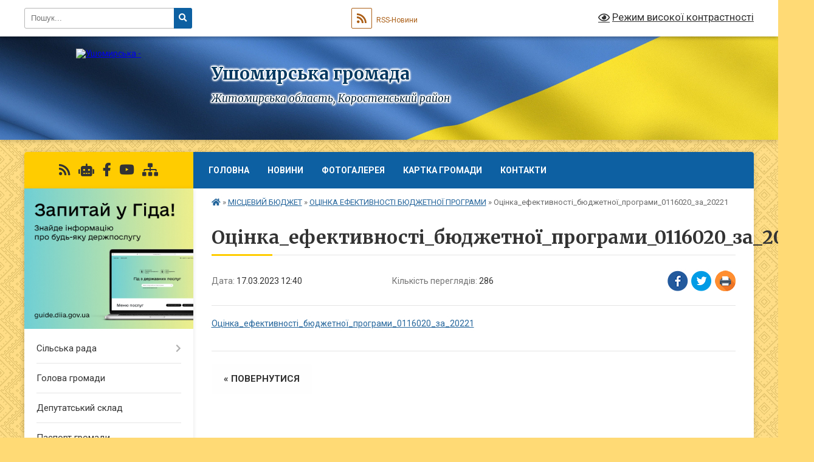

--- FILE ---
content_type: text/html; charset=UTF-8
request_url: https://ushomyrska-gromada.gov.ua/news/1679049733/
body_size: 13048
content:
<!DOCTYPE html>
<html lang="uk">
<head>
	<!--[if IE]><meta http-equiv="X-UA-Compatible" content="IE=edge"><![endif]-->
	<meta charset="utf-8">
	<meta name="viewport" content="width=device-width, initial-scale=1">
	<!--[if IE]><script>
		document.createElement('header');
		document.createElement('nav');
		document.createElement('main');
		document.createElement('section');
		document.createElement('article');
		document.createElement('aside');
		document.createElement('footer');
		document.createElement('figure');
		document.createElement('figcaption');
	</script><![endif]-->
	<title>Оцінка_ефективності_бюджетної_програми_0116020_за_20221 | Ушомирська громада</title>
	<meta name="description" content="Оцінка_ефективності_бюджетної_програми_0116020_за_20221">
	<meta name="keywords" content="Оцінка_ефективності_бюджетної_програми_0116020_за_20221, |, Ушомирська, громада">

	
		<meta property="og:image" content="https://rada.info/upload/users_files/04348131/gerb/ZAEIzA1_1.png">
	<meta property="og:image:width" content="107">
	<meta property="og:image:height" content="140">
			<meta property="og:title" content="Оцінка_ефективності_бюджетної_програми_0116020_за_20221">
			<meta property="og:description" content="Оцінка_ефективності_бюджетної_програми_0116020_за_20221">
			<meta property="og:type" content="article">
	<meta property="og:url" content="https://ushomyrska-gromada.gov.ua/news/1679049733/">
		
		<link rel="apple-touch-icon" sizes="57x57" href="https://gromada.org.ua/apple-icon-57x57.png">
	<link rel="apple-touch-icon" sizes="60x60" href="https://gromada.org.ua/apple-icon-60x60.png">
	<link rel="apple-touch-icon" sizes="72x72" href="https://gromada.org.ua/apple-icon-72x72.png">
	<link rel="apple-touch-icon" sizes="76x76" href="https://gromada.org.ua/apple-icon-76x76.png">
	<link rel="apple-touch-icon" sizes="114x114" href="https://gromada.org.ua/apple-icon-114x114.png">
	<link rel="apple-touch-icon" sizes="120x120" href="https://gromada.org.ua/apple-icon-120x120.png">
	<link rel="apple-touch-icon" sizes="144x144" href="https://gromada.org.ua/apple-icon-144x144.png">
	<link rel="apple-touch-icon" sizes="152x152" href="https://gromada.org.ua/apple-icon-152x152.png">
	<link rel="apple-touch-icon" sizes="180x180" href="https://gromada.org.ua/apple-icon-180x180.png">
	<link rel="icon" type="image/png" sizes="192x192"  href="https://gromada.org.ua/android-icon-192x192.png">
	<link rel="icon" type="image/png" sizes="32x32" href="https://gromada.org.ua/favicon-32x32.png">
	<link rel="icon" type="image/png" sizes="96x96" href="https://gromada.org.ua/favicon-96x96.png">
	<link rel="icon" type="image/png" sizes="16x16" href="https://gromada.org.ua/favicon-16x16.png">
	<link rel="manifest" href="https://gromada.org.ua/manifest.json">
	<meta name="msapplication-TileColor" content="#ffffff">
	<meta name="msapplication-TileImage" content="https://gromada.org.ua/ms-icon-144x144.png">
	<meta name="theme-color" content="#ffffff">
	
	
		<meta name="robots" content="">
	
	<link rel="preconnect" href="https://fonts.googleapis.com">
	<link rel="preconnect" href="https://fonts.gstatic.com" crossorigin>
	<link href="https://fonts.googleapis.com/css?family=Merriweather:400i,700|Roboto:400,400i,700,700i&amp;subset=cyrillic-ext" rel="stylesheet">

    <link rel="preload" href="https://cdnjs.cloudflare.com/ajax/libs/font-awesome/5.9.0/css/all.min.css" as="style">
	<link rel="stylesheet" href="https://cdnjs.cloudflare.com/ajax/libs/font-awesome/5.9.0/css/all.min.css" integrity="sha512-q3eWabyZPc1XTCmF+8/LuE1ozpg5xxn7iO89yfSOd5/oKvyqLngoNGsx8jq92Y8eXJ/IRxQbEC+FGSYxtk2oiw==" crossorigin="anonymous" referrerpolicy="no-referrer" />
	
	
    <link rel="preload" href="//gromada.org.ua/themes/ukraine/css/styles_vip.css?v=3.38" as="style">
	<link rel="stylesheet" href="//gromada.org.ua/themes/ukraine/css/styles_vip.css?v=3.38">
	
	<link rel="stylesheet" href="//gromada.org.ua/themes/ukraine/css/5883/theme_vip.css?v=1768828020">
	
		<!--[if lt IE 9]>
	<script src="https://oss.maxcdn.com/html5shiv/3.7.2/html5shiv.min.js"></script>
	<script src="https://oss.maxcdn.com/respond/1.4.2/respond.min.js"></script>
	<![endif]-->
	<!--[if gte IE 9]>
	<style type="text/css">
		.gradient { filter: none; }
	</style>
	<![endif]-->

</head>
<body class="">

	<a href="#top_menu" class="skip-link link" aria-label="Перейти до головного меню (Alt+1)" accesskey="1">Перейти до головного меню (Alt+1)</a>
	<a href="#left_menu" class="skip-link link" aria-label="Перейти до бічного меню (Alt+2)" accesskey="2">Перейти до бічного меню (Alt+2)</a>
    <a href="#main_content" class="skip-link link" aria-label="Перейти до головного вмісту (Alt+3)" accesskey="3">Перейти до текстового вмісту (Alt+3)</a>

	

		<div id="all_screen">

						<section class="search_menu">
				<div class="wrap">
					<div class="row">
						<div class="grid-25 fl">
							<form action="https://ushomyrska-gromada.gov.ua/search/" class="search">
								<input type="text" name="q" value="" placeholder="Пошук..." aria-label="Введіть пошукову фразу" required>
								<button type="submit" name="search" value="y" aria-label="Натисніть, щоб здійснити пошук"><i class="fa fa-search"></i></button>
							</form>
							<a id="alt_version_eye" href="#" title="Режим високої контрастності" onclick="return set_special('a7d643fbdbda73a83dec69ca1db7a57fc36c53e7');"><i class="far fa-eye"></i></a>
						</div>
						<div class="grid-75">
							<div class="row">
								<div class="grid-25" style="padding-top: 13px;">
									<div id="google_translate_element"></div>
								</div>
								<div class="grid-25" style="padding-top: 13px;">
									<a href="https://gromada.org.ua/rss/5883/" class="rss" title="RSS-стрічка"><span><i class="fa fa-rss"></i></span> RSS-Новини</a>
								</div>
								<div class="grid-50 alt_version_block">

									<div class="alt_version">
										<a href="#" class="set_special_version" onclick="return set_special('a7d643fbdbda73a83dec69ca1db7a57fc36c53e7');"><i class="far fa-eye"></i> Режим високої контрастності</a>
									</div>

								</div>
								<div class="clearfix"></div>
							</div>
						</div>
						<div class="clearfix"></div>
					</div>
				</div>
			</section>
			
			<header>
				<div class="wrap">
					<div class="row">

						<div class="grid-25 logo fl">
							<a href="https://ushomyrska-gromada.gov.ua/" id="logo">
								<img src="https://rada.info/upload/users_files/04348131/gerb/ZAEIzA1_1.png" alt="Ушомирська - ">
							</a>
						</div>
						<div class="grid-75 title fr">
							<div class="slogan_1">Ушомирська громада</div>
							<div class="slogan_2">Житомирська область, Коростенський район</div>
						</div>
						<div class="clearfix"></div>

					</div>
					
										
				</div>
			</header>

			<div class="wrap">
				<section class="middle_block">

					<div class="row">
						<div class="grid-75 fr">
							<nav class="main_menu" id="top_menu">
								<ul>
																		<li class="">
										<a href="https://ushomyrska-gromada.gov.ua/main/">Головна</a>
																													</li>
																		<li class="">
										<a href="https://ushomyrska-gromada.gov.ua/news/">Новини</a>
																													</li>
																		<li class="">
										<a href="https://ushomyrska-gromada.gov.ua/photo/">Фотогалерея</a>
																													</li>
																		<li class="">
										<a href="https://ushomyrska-gromada.gov.ua/structure/">Картка громади</a>
																													</li>
																		<li class="">
										<a href="https://ushomyrska-gromada.gov.ua/feedback/">Контакти</a>
																													</li>
																										</ul>

								<button class="menu-button" id="open-button" tabindex="-1"><i class="fas fa-bars"></i> Меню сайту</button>

							</nav>
							
							<div class="clearfix"></div>

														<section class="bread_crumbs">
								<div xmlns:v="http://rdf.data-vocabulary.org/#"><a href="https://ushomyrska-gromada.gov.ua/" title="Головна сторінка"><i class="fas fa-home"></i></a> &raquo; <a href="https://ushomyrska-gromada.gov.ua/bjudzhet-12-01-24-15-07-2021/">МІСЦЕВИЙ БЮДЖЕТ</a> &raquo; <a href="https://ushomyrska-gromada.gov.ua/ocinka-efektivnosti-bjudzhetnoi-programi-12-36-17-17-03-2023/" aria-current="page">ОЦІНКА ЕФЕКТИВНОСТІ БЮДЖЕТНОЇ ПРОГРАМИ</a>  &raquo; <span>Оцінка_ефективності_бюджетної_програми_0116020_за_20221</span></div>
							</section>
							
							<main id="main_content">

																											<h1>Оцінка_ефективності_бюджетної_програми_0116020_за_20221</h1>


<div class="row">
	<div class="grid-30 one_news_date">
		Дата: <span>17.03.2023 12:40</span>
	</div>
	<div class="grid-30 one_news_count">
		Кількість переглядів: <span>286</span>
	</div>
		<div class="grid-30 one_news_socials">
		<button class="social_share" data-type="fb" aria-label="Поширити у Фейсбук"><img src="//gromada.org.ua/themes/ukraine/img/share/fb.png" alt="Іконка Facebook"></button>
		<button class="social_share" data-type="tw" aria-label="Поширити в Tweitter"><img src="//gromada.org.ua/themes/ukraine/img/share/tw.png" alt="Іконка Twitter"></button>
		<button class="print_btn" onclick="window.print();" aria-label="Надрукувати статтю"><img src="//gromada.org.ua/themes/ukraine/img/share/print.png" alt="Значок принтера"></button>
	</div>
		<div class="clearfix"></div>
</div>

<hr>

<p><a href="https://rada.info/upload/users_files/04348131/4b6aef1da7e81e6d542738a77c64d902.xls">Оцінка_ефективності_бюджетної_програми_0116020_за_20221</a></p>
<div class="clearfix"></div>

<hr>



<p><a href="https://ushomyrska-gromada.gov.ua/ocinka-efektivnosti-bjudzhetnoi-programi-12-36-17-17-03-2023/" class="btn btn-grey">&laquo; повернутися</a></p>																	
							</main>
						</div>
						<div class="grid-25 fl">

							<div class="project_name">
								<a href="https://gromada.org.ua/rss/5883/" rel="nofollow" target="_blank" title="RSS-стрічка новин сайту"><i class="fas fa-rss"></i></a>
																<a href="https://ushomyrska-gromada.gov.ua/feedback/#chat_bot" title="Наша громада в смартфоні"><i class="fas fa-robot"></i></a>
																																<a href="https://www.facebook.com/share/1D3rWVg69G/?mibextid=wwXIfr" rel="nofollow" target="_blank" title="Приєднуйтесь до нас у Facebook"><i class="fab fa-facebook-f"></i></a>								<a href="https://www.youtube.com/@%D0%A3%D1%88%D0%BE%D0%BC%D0%B8%D1%80%D1%81%D1%8C%D0%BA%D0%B0%D0%A1%D1%96%D0%BB%D1%8C%D1%81%D1%8C%D0%BA%D0%B0%D1%80%D0%B0%D0%B4%D0%B0" rel="nofollow" target="_blank" title="Наш Youtube-канал"><i class="fab fa-youtube"></i></a>																<a href="https://ushomyrska-gromada.gov.ua/sitemap/" title="Мапа сайту"><i class="fas fa-sitemap"></i></a>
							</div>
														<aside class="left_sidebar">
							
																<div class="diia_guide">
									<a href="https://guide.diia.gov.ua/" rel="nofollow" target="_blank" title="Посилання на Гіда з державних послуг"><img src="https://gromada.org.ua/upload/diia_guide.jpg" alt="Гід державних послуг"></a>
								</div>
								
																<nav class="sidebar_menu" id="left_menu">
									<ul>
																				<li class=" has-sub">
											<a href="https://ushomyrska-gromada.gov.ua/silska-rada-14-43-51-07-07-2025/">Сільська рада</a>
																						<button onclick="return show_next_level(this);" aria-label="Показати підменю"></button>
																																	<i class="fa fa-chevron-right"></i>
											<ul>
																								<li class="">
													<a href="https://ushomyrska-gromada.gov.ua/misiya-funkcii-povnovazhennya-osnovni-zavdannya-napryami-diyalnosti-14-52-34-07-07-2025/">Місія, функції, повноваження, основні завдання, напрями діяльності</a>
																																						</li>
																																			</ul>
																					</li>
																				<li class="">
											<a href="https://ushomyrska-gromada.gov.ua/golova-gromadi-13-57-19-23-11-2017/">Голова громади</a>
																																</li>
																				<li class="">
											<a href="https://ushomyrska-gromada.gov.ua/deputatskij-sklad-14-05-46-23-11-2017/">Депутатський склад</a>
																																</li>
																				<li class="">
											<a href="https://ushomyrska-gromada.gov.ua/pasport-gromadi-12-01-02-23-11-2017/">Паспорт громади</a>
																																</li>
																				<li class="">
											<a href="https://ushomyrska-gromada.gov.ua/statut-gromadi-1553593490/">СТАТУТ ГРОМАДИ</a>
																																</li>
																				<li class=" has-sub">
											<a href="https://ushomyrska-gromada.gov.ua/reglament-roboti-radi-11-55-18-12-12-2017/">Регламент роботи ради</a>
																						<button onclick="return show_next_level(this);" aria-label="Показати підменю"></button>
																																	<i class="fa fa-chevron-right"></i>
											<ul>
																								<li class="">
													<a href="https://ushomyrska-gromada.gov.ua/r-e-g-l-a-m-e-n-t-ushomirskoi-silskoi-radi-viii-sklikannya-19-07-28-18-12-2020/">Р Е Г Л А М Е Н Т   Ушомирської сільської  ради VІII скликання</a>
																																						</li>
																																			</ul>
																					</li>
																				<li class="">
											<a href="https://ushomyrska-gromada.gov.ua/struktura-ushomirskoi-otg-16-18-41-21-12-2017/">Структура Ушомирської ТГ</a>
																																</li>
																				<li class="">
											<a href="https://ushomyrska-gromada.gov.ua/docs/">Офіційні документи</a>
																																</li>
																				<li class=" has-sub">
											<a href="https://ushomyrska-gromada.gov.ua/mistobudivna-dokumentaciya-1547815422/">Містобудівна документація</a>
																						<button onclick="return show_next_level(this);" aria-label="Показати підменю"></button>
																																	<i class="fa fa-chevron-right"></i>
											<ul>
																								<li class="">
													<a href="https://ushomyrska-gromada.gov.ua/1-10-49-25-07-04-2020/">Генеральні плани населених пунктів</a>
																																						</li>
																								<li class="">
													<a href="https://ushomyrska-gromada.gov.ua/reestr-budivelnih-pasportiv-11-28-18-08-04-2020/">Реєстр будівельних паспортів</a>
																																						</li>
																								<li class="">
													<a href="https://ushomyrska-gromada.gov.ua/reestr-mistobudivnih-umov-ta-obmezhen-11-28-47-08-04-2020/">Реєстр містобудівних умов та обмежень</a>
																																						</li>
																								<li class="">
													<a href="https://ushomyrska-gromada.gov.ua/do-vidoma-gromadskosti-11-29-15-08-04-2020/">До відома громадськості</a>
																																						</li>
																								<li class="">
													<a href="https://ushomyrska-gromada.gov.ua/pasport-privyazki-11-51-37-23-03-2021/">ПАСПОРТ ПРИВ'ЯЗКИ</a>
																																						</li>
																																			</ul>
																					</li>
																				<li class="">
											<a href="https://ushomyrska-gromada.gov.ua/derzhavni-zakupivli-10-50-49-21-01-2021/">ДЕРЖАВНІ ЗАКУПІВЛІ</a>
																																</li>
																				<li class=" has-sub">
											<a href="https://ushomyrska-gromada.gov.ua/centr-nadannya-administrativnih-poslug-12-45-43-02-04-2021/">ЦЕНТР НАДАННЯ АДМІНІСТРАТИВНИХ ПОСЛУГ</a>
																						<button onclick="return show_next_level(this);" aria-label="Показати підменю"></button>
																																	<i class="fa fa-chevron-right"></i>
											<ul>
																								<li class="">
													<a href="https://ushomyrska-gromada.gov.ua/dokumentaciya-diyalnosti-cnap-12-21-35-20-04-2021/">Документація діяльності ЦНАП</a>
																																						</li>
																								<li class="">
													<a href="https://ushomyrska-gromada.gov.ua/elektronni-servisi-10-09-49-14-05-2021/">ЕЛЕКТРОННІ СЕРВІСИ</a>
																																						</li>
																								<li class="">
													<a href="https://ushomyrska-gromada.gov.ua/informaciya-pro-viddalenni-robochi-miscya-cnap-10-11-59-13-04-2021/">Інформація про Віддаленні робочі місця ЦНАП</a>
																																						</li>
																								<li class="">
													<a href="https://ushomyrska-gromada.gov.ua/poslugi-scho-nadajutsya-cherez-cnap-19-17-06-26-04-2021/">АДМІНІСТРАТИВНІ ПОСЛУГИ, що надаються через ЦНАП</a>
																																						</li>
																								<li class="">
													<a href="https://ushomyrska-gromada.gov.ua/novini-u-sferi-nadannya-poslug-14-49-28-22-07-2021/">НОВИНИ у сфері надання послуг</a>
																																						</li>
																								<li class="">
													<a href="https://ushomyrska-gromada.gov.ua/informaciya-pro-cnap-20-22-45-05-04-2021/">Інформація про ЦНАП</a>
																																						</li>
																								<li class="">
													<a href="https://ushomyrska-gromada.gov.ua/rekviziti-dlya-oplati-administrativnih-poslug-11-58-17-29-04-2021/">Реквізити для оплати адміністративних послуг</a>
																																						</li>
																																			</ul>
																					</li>
																				<li class=" has-sub">
											<a href="https://ushomyrska-gromada.gov.ua/civilnij-zahist-naselennya-15-24-55-26-02-2021/">Цивільний захист населення</a>
																						<button onclick="return show_next_level(this);" aria-label="Показати підменю"></button>
																																	<i class="fa fa-chevron-right"></i>
											<ul>
																								<li class="">
													<a href="https://ushomyrska-gromada.gov.ua/informacijnodovidkovij-kutochok-schodo-dij-naselennya-v-nadzvichajnih-situaciyah-14-48-47-01-03-2021/">Інформаційно-довідковий куточок щодо дій населення в надзвичайних ситуаціях</a>
																																						</li>
																								<li class="">
													<a href="https://ushomyrska-gromada.gov.ua/konsultacijni-punkti-gromadi-10-37-34-01-04-2025/">КОНСУЛЬТАЦІЙНІ ПУНКТИ ГРОМАДИ</a>
																																						</li>
																								<li class="">
													<a href="https://ushomyrska-gromada.gov.ua/punkti-nezlamnosti-16-30-58-16-10-2025/">Пункти Незламності</a>
																																						</li>
																																			</ul>
																					</li>
																				<li class="">
											<a href="https://ushomyrska-gromada.gov.ua/miscevi-vibori-25-zhovtnya-2020-roku-14-42-24-12-11-2020/">МІСЦЕВІ ВИБОРИ 25 ЖОВТНЯ 2020 РОКУ</a>
																																</li>
																				<li class=" has-sub">
											<a href="https://ushomyrska-gromada.gov.ua/zahisnik-ukraini-11-31-52-19-11-2020/">Захисник України</a>
																						<button onclick="return show_next_level(this);" aria-label="Показати підменю"></button>
																																	<i class="fa fa-chevron-right"></i>
											<ul>
																								<li class="">
													<a href="https://ushomyrska-gromada.gov.ua/vijskova-sluzhba-za-kontraktom-11-34-01-19-11-2020/">Військова служба за контрактом</a>
																																						</li>
																								<li class="">
													<a href="https://ushomyrska-gromada.gov.ua/strokova-vijskova-sluzhba-11-34-39-19-11-2020/">Строкова військова служба</a>
																																						</li>
																																			</ul>
																					</li>
																				<li class=" has-sub">
											<a href="https://ushomyrska-gromada.gov.ua/viddil-osviti-molodi-i-sportu-10-30-17-04-05-2020/">Відділ освіти, молоді і спорту</a>
																						<button onclick="return show_next_level(this);" aria-label="Показати підменю"></button>
																																	<i class="fa fa-chevron-right"></i>
											<ul>
																								<li class="">
													<a href="https://ushomyrska-gromada.gov.ua/nakazi-08-48-34-11-08-2020/">Накази</a>
																																						</li>
																								<li class=" has-sub">
													<a href="https://ushomyrska-gromada.gov.ua/sport-08-42-10-05-08-2020/">Спорт</a>
																										<button onclick="return show_next_level(this);" aria-label="Показати підменю"></button>
																																							<i class="fa fa-chevron-right"></i>
													<ul>
																												<li><a href="https://ushomyrska-gromada.gov.ua/sportivni-igri-08-42-46-05-08-2020/">Спортивні ігри</a></li>
																												<li><a href="https://ushomyrska-gromada.gov.ua/sport-gromadi-08-43-13-05-08-2020/">Спорт громади</a></li>
																																									</ul>
																									</li>
																								<li class="">
													<a href="https://ushomyrska-gromada.gov.ua/vistavki-ta-konkursi-09-44-34-05-08-2020/">Виставки та конкурси</a>
																																						</li>
																								<li class="">
													<a href="https://ushomyrska-gromada.gov.ua/pidruchniki-09-44-59-05-08-2020/">Підручники</a>
																																						</li>
																																			</ul>
																					</li>
																				<li class=" has-sub">
											<a href="https://ushomyrska-gromada.gov.ua/finansovij-viddil-09-31-17-26-08-2021/">Фінансовий відділ</a>
																						<button onclick="return show_next_level(this);" aria-label="Показати підменю"></button>
																																	<i class="fa fa-chevron-right"></i>
											<ul>
																								<li class="">
													<a href="https://ushomyrska-gromada.gov.ua/nakazi-finansovogo-viddilu-16-20-15-19-10-2021/">НАКАЗИ ФІНАНСОВОГО ВІДДІЛУ</a>
																																						</li>
																								<li class="">
													<a href="https://ushomyrska-gromada.gov.ua/pasporti-finansovij-viddil-15-19-02-19-01-2022/">ПАСПОРТИ ФІНАНСОВИЙ ВІДДІЛ</a>
																																						</li>
																								<li class="">
													<a href="https://ushomyrska-gromada.gov.ua/analiz-efektivnosti-vikonannya-bjudzhetnoi-programi-14-38-10-01-03-2023/">АНАЛІЗ ЕФЕКТИВНОСТІ ВИКОНАННЯ БЮДЖЕТНОЇ ПРОГРАМИ</a>
																																						</li>
																								<li class="">
													<a href="https://ushomyrska-gromada.gov.ua/analiz-vikonannya-dohodnoi-chastini-15-57-23-26-04-2024/">АНАЛІЗ ВИКОНАННЯ ДОХОДНОЇ ЧАСТИНИ</a>
																																						</li>
																								<li class="">
													<a href="https://ushomyrska-gromada.gov.ua/bjudzhetnij-zapit-14-35-13-09-11-2022/">БЮДЖЕТНИЙ ЗАПИТ</a>
																																						</li>
																								<li class="">
													<a href="https://ushomyrska-gromada.gov.ua/plan-roboti-10-11-38-12-01-2023/">ПЛАН РОБОТИ</a>
																																						</li>
																								<li class="">
													<a href="https://ushomyrska-gromada.gov.ua/zvit-pro-vikonannya-pasporta-bjudzhetnoi-programi-miscevogo-bjudzhetu-11-56-30-04-02-2022/">Звіт про виконання паспорта бюджетної програми місцевого бюджету</a>
																																						</li>
																								<li class="">
													<a href="https://ushomyrska-gromada.gov.ua/bjudzhetni-propozicii-14-54-54-04-11-2025/">бюджетні пропозиції</a>
																																						</li>
																								<li class="">
													<a href="https://ushomyrska-gromada.gov.ua/rishennya-12-51-22-19-01-2026/">РІШЕННЯ</a>
																																						</li>
																																			</ul>
																					</li>
																				<li class=" has-sub">
											<a href="https://ushomyrska-gromada.gov.ua/vikonkom-09-18-14-08-09-2021/">Виконком</a>
																						<button onclick="return show_next_level(this);" aria-label="Показати підменю"></button>
																																	<i class="fa fa-chevron-right"></i>
											<ul>
																								<li class="">
													<a href="https://ushomyrska-gromada.gov.ua/sklad-vikonavchogo-komitetu-15-02-35-11-06-2023/">Склад виконавчого комітету</a>
																																						</li>
																																			</ul>
																					</li>
																				<li class="active has-sub">
											<a href="https://ushomyrska-gromada.gov.ua/bjudzhet-12-01-24-15-07-2021/">МІСЦЕВИЙ БЮДЖЕТ</a>
																						<button onclick="return show_next_level(this);" aria-label="Показати підменю"></button>
																																	<i class="fa fa-chevron-right"></i>
											<ul>
																								<li class="">
													<a href="https://ushomyrska-gromada.gov.ua/nakazi-12-03-05-15-07-2021/">Розпорядження</a>
																																						</li>
																								<li class="">
													<a href="https://ushomyrska-gromada.gov.ua/bjudzhetni-zapiti-16-16-45-02-12-2021/">Бюджетні запити</a>
																																						</li>
																								<li class="">
													<a href="https://ushomyrska-gromada.gov.ua/pasporti-bjudzhetnoi-programi-miscevogo-bjudzhetu-15-27-10-19-01-2022/">паспорти бюджетної програми місцевого бюджету</a>
																																						</li>
																								<li class=" has-sub">
													<a href="https://ushomyrska-gromada.gov.ua/zakupivli-11-47-54-14-02-2025/">ЗАКУПІВЛІ</a>
																										<button onclick="return show_next_level(this);" aria-label="Показати підменю"></button>
																																							<i class="fa fa-chevron-right"></i>
													<ul>
																												<li><a href="https://ushomyrska-gromada.gov.ua/zakupivli-2025-rik-11-48-37-14-02-2025/">Закупівлі 2025 рік</a></li>
																												<li><a href="https://ushomyrska-gromada.gov.ua/zakupivli-2026-rik-09-34-37-18-01-2026/">Закупівлі 2026 рік</a></li>
																																									</ul>
																									</li>
																								<li class="">
													<a href="https://ushomyrska-gromada.gov.ua/zvit-pro-vikonannya-pasporta-bjudzhetnoi-programi-miscevogo-bjudzhetu-16-27-08-27-02-2023/">Звіт про виконання паспорта бюджетної програми місцевого бюджету</a>
																																						</li>
																								<li class="">
													<a href="https://ushomyrska-gromada.gov.ua/analiz-efektivnosti-vikonannya-bjudzhetnoi-programi-12-03-18-17-03-2023/">АНАЛІЗ ЕФЕКТИВНОСТІ ВИКОНАННЯ БЮДЖЕТНОЇ ПРОГРАМИ</a>
																																						</li>
																								<li class="active">
													<a href="https://ushomyrska-gromada.gov.ua/ocinka-efektivnosti-bjudzhetnoi-programi-12-36-17-17-03-2023/">ОЦІНКА ЕФЕКТИВНОСТІ БЮДЖЕТНОЇ ПРОГРАМИ</a>
																																						</li>
																								<li class="">
													<a href="https://ushomyrska-gromada.gov.ua/publichni-investicii-12-21-09-26-06-2025/">Публічні інвестиції</a>
																																						</li>
																								<li class="">
													<a href="https://ushomyrska-gromada.gov.ua/bjudzhetni-propozicii-15-46-29-04-11-2025/">бюджетні пропозиції</a>
																																						</li>
																								<li class="">
													<a href="https://ushomyrska-gromada.gov.ua/rishennya-12-51-35-19-01-2026/">РІШЕННЯ</a>
																																						</li>
																																			</ul>
																					</li>
																				<li class="">
											<a href="https://ushomyrska-gromada.gov.ua/regulyatorna-politika-12-59-13-21-10-2021/">Регуляторна політика</a>
																																</li>
																				<li class=" has-sub">
											<a href="https://ushomyrska-gromada.gov.ua/sluzhba-u-spravah-ditej-ushomirskoi-silskoi-radi-11-56-49-11-01-2022/">СЛУЖБА У СПРАВАХ ДІТЕЙ УШОМИРСЬКОЇ СІЛЬСЬКОЇ РАДИ</a>
																						<button onclick="return show_next_level(this);" aria-label="Показати підменю"></button>
																																	<i class="fa fa-chevron-right"></i>
											<ul>
																								<li class="">
													<a href="https://ushomyrska-gromada.gov.ua/polozhennya-pro-sluzhbu-u-spravah-ditej-ushomirskoi-silskoi-radi-11-59-54-11-01-2022/">Положення про службу у справах дітей Ушомирської сільської ради</a>
																																						</li>
																								<li class=" has-sub">
													<a href="https://ushomyrska-gromada.gov.ua/nakazi-14-39-45-20-01-2022/">НАКАЗИ</a>
																										<button onclick="return show_next_level(this);" aria-label="Показати підменю"></button>
																																							<i class="fa fa-chevron-right"></i>
													<ul>
																												<li><a href="https://ushomyrska-gromada.gov.ua/nakazi-2026-rik-09-53-05-18-01-2026/">накази  2026 рік</a></li>
																																									</ul>
																									</li>
																								<li class="">
													<a href="https://ushomyrska-gromada.gov.ua/finansova-diyalnist-12-42-26-18-01-2022/">Фінансова діяльність</a>
																																						</li>
																								<li class="">
													<a href="https://ushomyrska-gromada.gov.ua/novini-14-15-33-18-01-2022/">НОВИНИ</a>
																																						</li>
																								<li class="">
													<a href="https://ushomyrska-gromada.gov.ua/kontakti-09-55-56-18-01-2026/">контакти</a>
																																						</li>
																																			</ul>
																					</li>
																				<li class=" has-sub">
											<a href="https://ushomyrska-gromada.gov.ua/policejski-oficeri-gromadi-11-51-14-13-09-2023/">ПОЛІЦЕЙСЬКІ ОФІЦЕРИ ГРОМАДИ</a>
																						<button onclick="return show_next_level(this);" aria-label="Показати підменю"></button>
																																	<i class="fa fa-chevron-right"></i>
											<ul>
																								<li class="">
													<a href="https://ushomyrska-gromada.gov.ua/novini-15-30-17-18-09-2023/">НОВИНИ</a>
																																						</li>
																																			</ul>
																					</li>
																				<li class=" has-sub">
											<a href="https://ushomyrska-gromada.gov.ua/viddil-kulturi-turizmu-bibliotechnoi-spravi-ta-ohoroni-kulturnoi-spadschini-aparatu-ushomirskoi-silskoi-radi-15-15-42-12-03-2025/">Відділ культури, туризму, бібліотечної справи та охорони культурної спадщини апарату Ушомирської сільської ради</a>
																						<button onclick="return show_next_level(this);" aria-label="Показати підменю"></button>
																																	<i class="fa fa-chevron-right"></i>
											<ul>
																								<li class="">
													<a href="https://ushomyrska-gromada.gov.ua/zagalna-informaciya-15-16-14-12-03-2025/">Загальна інформація</a>
																																						</li>
																								<li class="">
													<a href="https://ushomyrska-gromada.gov.ua/struktura-15-18-02-12-03-2025/">Структура</a>
																																						</li>
																								<li class="">
													<a href="https://ushomyrska-gromada.gov.ua/polozhennya-15-21-58-12-03-2025/">Положення</a>
																																						</li>
																								<li class="">
													<a href="https://ushomyrska-gromada.gov.ua/programi-15-23-59-12-03-2025/">Програми</a>
																																						</li>
																								<li class="">
													<a href="https://ushomyrska-gromada.gov.ua/richni-zviti-15-25-37-12-03-2025/">Річні звіти</a>
																																						</li>
																								<li class="">
													<a href="https://ushomyrska-gromada.gov.ua/kultura-15-26-34-12-03-2025/">Культура</a>
																																						</li>
																								<li class="">
													<a href="https://ushomyrska-gromada.gov.ua/bibliotechna-sprava-15-27-21-12-03-2025/">Бібліотечна справа</a>
																																						</li>
																								<li class="">
													<a href="https://ushomyrska-gromada.gov.ua/turizm-15-27-49-12-03-2025/">Туризм</a>
																																						</li>
																								<li class="">
													<a href="https://ushomyrska-gromada.gov.ua/ohorona-kulturnoi-spadschini-15-28-14-12-03-2025/">Охорона культурної спадщини</a>
																																						</li>
																																			</ul>
																					</li>
																				<li class="">
											<a href="https://ushomyrska-gromada.gov.ua/bezbarerna-gromada-16-50-18-29-01-2025/">Безбар'єрність</a>
																																</li>
																				<li class="">
											<a href="https://ushomyrska-gromada.gov.ua/grafik-prijomu-gromadyan-08-32-47-03-07-2025/">Графік прийому громадян</a>
																																</li>
																				<li class=" has-sub">
											<a href="https://ushomyrska-gromada.gov.ua/viddil-socialnogo-zahistu-ta-ohoroni-zdorov’ya-11-35-26-09-02-2022/">ВІДДІЛ СОЦІАЛЬНОГО ЗАХИСТУ ТА ОХОРОНИ ЗДОРОВ’Я</a>
																						<button onclick="return show_next_level(this);" aria-label="Показати підменю"></button>
																																	<i class="fa fa-chevron-right"></i>
											<ul>
																								<li class="">
													<a href="https://ushomyrska-gromada.gov.ua/stuktura-viddilu-socialnogo-zahistu-ta-ohoroni-zdorov’ya-ushomirskoi-silskoi-radi-15-19-10-27-06-2025/">СТУКТУРА ВІДДІЛУ СОЦІАЛЬНОГО ЗАХИСТУ ТА ОХОРОНИ ЗДОРОВ’Я УШОМИРСЬКОЇ СІЛЬСЬКОЇ РАДИ</a>
																																						</li>
																								<li class="">
													<a href="https://ushomyrska-gromada.gov.ua/kontakti-15-26-20-27-06-2025/">контакти</a>
																																						</li>
																								<li class="">
													<a href="https://ushomyrska-gromada.gov.ua/polozhennya-pro-viddil-socialnogo-zahistu-ta-ohoroni-zdorov’ya-15-39-22-27-06-2025/">ПОЛОЖЕННЯ ПРО ВІДДІЛ СОЦІАЛЬНОГО ЗАХИСТУ ТА ОХОРОНИ ЗДОРОВ’Я</a>
																																						</li>
																								<li class="">
													<a href="https://ushomyrska-gromada.gov.ua/finansova-diyalnist-11-44-49-09-02-2022/">фінансова діяльність</a>
																																						</li>
																																			</ul>
																					</li>
																				<li class="">
											<a href="https://ushomyrska-gromada.gov.ua/informaciya-dlya-vnutrshno-peremischenih-osib-14-28-30-04-02-2025/">ІНФОРМАЦІЯ ДЛЯ ВНУТРШНЬО ПЕРЕМІЩЕНИХ ОСІБ</a>
																																</li>
																				<li class=" has-sub">
											<a href="https://ushomyrska-gromada.gov.ua/pitannya-simi-gendernoi-rivnosti-protidii-domashnomu-nasilstvu-ta-torgivli-ljudmi-15-14-56-12-01-2024/">ПИТАННЯ СІМ'Ї, ГЕНДЕРНОЇ РІВНОСТІ, ПРОТИДІЇ ДОМАШНЬОМУ НАСИЛЬСТВУ ТА ТОРГІВЛІ ЛЮДЬМИ</a>
																						<button onclick="return show_next_level(this);" aria-label="Показати підменю"></button>
																																	<i class="fa fa-chevron-right"></i>
											<ul>
																								<li class="">
													<a href="https://ushomyrska-gromada.gov.ua/pitannya-simi-gendernoi-rivnosti-15-16-01-12-01-2024/">ПИТАННЯ СІМ'Ї, ГЕНДЕРНОЇ РІВНОСТІ</a>
																																						</li>
																								<li class="">
													<a href="https://ushomyrska-gromada.gov.ua/protidiya-domashnomu-nasilstvu-15-16-28-12-01-2024/">ПРОТИДІЯ ДОМАШНЬОМУ НАСИЛЬСТВУ</a>
																																						</li>
																								<li class="">
													<a href="https://ushomyrska-gromada.gov.ua/protidiya-torgivli-ljudmi-15-16-59-12-01-2024/">ПРОТИДІЯ ТОРГІВЛІ ЛЮДЬМИ</a>
																																						</li>
																																			</ul>
																					</li>
																				<li class="">
											<a href="https://ushomyrska-gromada.gov.ua/molodizhna-rada-12-37-17-12-08-2025/">Молодіжна рада</a>
																																</li>
																				<li class=" has-sub">
											<a href="https://ushomyrska-gromada.gov.ua/strategiya-rozvitku-15-08-47-08-08-2025/">СТРАТЕГІЯ РОЗВИТКУ</a>
																						<button onclick="return show_next_level(this);" aria-label="Показати підменю"></button>
																																	<i class="fa fa-chevron-right"></i>
											<ul>
																								<li class="">
													<a href="https://ushomyrska-gromada.gov.ua/strategiya-rozvitku-ushomirskoi-silskoi-teritorialnoi-gromadi-na-period-do-2034-roku-09-31-22-07-01-2026/">Стратегія розвитку Ушомирської сільської територіальної громади на період до 2034 року</a>
																																						</li>
																																			</ul>
																					</li>
																				<li class="">
											<a href="https://ushomyrska-gromada.gov.ua/polozhennya-pro-oficijnij-vebsajt-ushomirskoi-silskoi-radi-11-26-07-01-08-2025/">Положення  про офіційний вебсайт Ушомирської сільської ради</a>
																																</li>
																													</ul>
								</nav>

																	<div class="petition_block">

	<div class="petition_title">Публічні закупівлі</div>

		<p><a href="https://ushomyrska-gromada.gov.ua/prozorro/" title="Прозорро - публічні закупівлі"><img src="//gromada.org.ua/themes/ukraine/img/prozorro_logo.png?v=2025" alt="Банер Прозорро"></a></p>
	
	
	
</div>								
																	<div class="petition_block">
	
	<div class="petition_title">Особистий кабінет користувача</div>

		<div class="alert alert-warning">
		Ви не авторизовані. Для того, щоб мати змогу створювати або підтримувати петиції<br>
		<a href="#auth_petition" class="open-popup add_petition btn btn-yellow btn-small btn-block" style="margin-top: 10px;"><i class="fa fa-user"></i> авторизуйтесь</a>
	</div>
		
			<div class="petition_title">Система петицій</div>
		
					<div class="none_petition">Немає петицій, за які можна голосувати</div>
						
		
	
</div>
								
								
																	<div class="appeals_block">

	
				
				<div class="alert alert-info">
			<a href="#auth_person" class="alert-link open-popup"><i class="fas fa-unlock-alt"></i> Кабінет посадової особи</a>
		</div>
			
	
</div>								
								
																<div id="banner_block">

									<p style="text-align: center;"><a rel="nofollow" href="https://rada.info/upload/users_files/04348131/6b3a253d2acade869e898585b0a2a2da.jpg"><img alt="ПРЕЗИДЕНТ УКРАЇНИ" src="//gromada.info/upload/images/banner_prezident_262.png" style="height:63px; margin-bottom:2px; width:262px" /></a></p>

<p style="text-align: center;">&nbsp;</p>

<p style="text-align: center;"><br />
<a rel="nofollow" href="https://center.diia.gov.ua"><img alt="Фото без опису" src="https://rada.info/upload/users_files/04348131/e223dddb91e5e5eb22e09c51ce3ebae3.jpg" style="float: left; width: 320px; height: 213px;" /></a></p>

<p>&nbsp;</p>

<p>&nbsp;</p>

<p><span style="color:#27ae60;"><strong><em>Шановні відвідувачі сайту !</em></strong></span></p>

<p><span style="color:#27ae60;"><strong><em>Від імені сільського голови, депутатського корпусу та виконавчого апарату сільської ради&nbsp;</em><em>раді вітати Вас на сторінках веб-сайту Ушомирської територіальної громади&nbsp;!</em></strong></span></p>

<p><span style="color:#27ae60;"><em>&nbsp;<strong>&nbsp;&nbsp; Ви зробили вірний вибір, завітавши до нашого інтернет - ресурсу, адже Ушомирська територіальна громада&nbsp;&mdash; наш спільний дім, неповторна перлина&nbsp; нашого краю,&nbsp;славетної історії та прекрасних традицій. Тут Ви зможете ознайомитись із інформацією про громаду, актуальні новини з життя територіальних громад, діяльність депутатського корпусу та органів місцевого самоврядування, проглянути проекти рішень та вже прийняті сільською радою рішення, а також відповідні результати поіменного голосування.</strong></em><strong><em><strong>&nbsp; &nbsp;Б</strong><strong>айдужими не залишить Вас інформація про заходи , які проводяться в громаді.</strong><strong>&nbsp; &nbsp; Будемо раді пропозиціям на користь справі розбудови місцевого самоврядування, забезпечення його ефективної роботи. У</strong><strong>сім життєвих перемог та можливостей реалізувати усі свої добрі наміри. Міцного &nbsp;здоров&rsquo;я, миру, злагоди, добробуту та родинного затишку у Ваших домівках.</strong></em></strong></span></p>

<p>&nbsp;</p>
									<div class="clearfix"></div>

									
									<div class="clearfix"></div>

								</div>
								
							</aside>
						</div>
						<div class="clearfix"></div>
					</div>

					
				</section>

			</div>

			<section class="footer_block">
				<div class="mountains">
				<div class="wrap">
					<div class="other_projects">
						<a href="https://gromada.org.ua/" target="_blank" rel="nofollow"><img src="https://rada.info/upload/footer_banner/b_gromada_new.png" alt="Веб-сайти для громад України - GROMADA.ORG.UA"></a>
						<a href="https://rda.org.ua/" target="_blank" rel="nofollow"><img src="https://rada.info/upload/footer_banner/b_rda_new.png" alt="Веб-сайти для районних державних адміністрацій України - RDA.ORG.UA"></a>
						<a href="https://rayrada.org.ua/" target="_blank" rel="nofollow"><img src="https://rada.info/upload/footer_banner/b_rayrada_new.png" alt="Веб-сайти для районних рад України - RAYRADA.ORG.UA"></a>
						<a href="https://osv.org.ua/" target="_blank" rel="nofollow"><img src="https://rada.info/upload/footer_banner/b_osvita_new.png?v=1" alt="Веб-сайти для відділів освіти та освітніх закладів - OSV.ORG.UA"></a>
						<a href="https://gromada.online/" target="_blank" rel="nofollow"><img src="https://rada.info/upload/footer_banner/b_other_new.png" alt="Розробка офіційних сайтів державним організаціям"></a>
					</div>
					<div class="under_footer">
						Ушомирська громада - 2017-2026 &copy; Весь контент доступний за ліцензією <a href="https://creativecommons.org/licenses/by/4.0/deed.uk" target="_blank" rel="nofollow">Creative Commons Attribution 4.0 International License</a>, якщо не зазначено інше.
					</div>
				</div>
				</div>
			</section>

			<footer>
				<div class="wrap">
					<div class="row">
						<div class="grid-25 socials">
							<a href="https://gromada.org.ua/rss/5883/" rel="nofollow" target="_blank" title="RSS-стрічка"><i class="fas fa-rss"></i></a>							
														<a href="https://ushomyrska-gromada.gov.ua/feedback/#chat_bot" title="Наша громада в смартфоні"><i class="fas fa-robot"></i></a>
														<i class="fab fa-twitter"></i>							<i class="fab fa-instagram"></i>							<a href="https://www.facebook.com/share/1D3rWVg69G/?mibextid=wwXIfr" rel="nofollow" target="_blank" title="Ми у Фейсбук"><i class="fab fa-facebook-f"></i></a>							<a href="https://www.youtube.com/@%D0%A3%D1%88%D0%BE%D0%BC%D0%B8%D1%80%D1%81%D1%8C%D0%BA%D0%B0%D0%A1%D1%96%D0%BB%D1%8C%D1%81%D1%8C%D0%BA%D0%B0%D1%80%D0%B0%D0%B4%D0%B0" rel="nofollow" target="_blank" title="Канал на Youtube"><i class="fab fa-youtube"></i></a>							<i class="fab fa-telegram"></i>						</div>
						<div class="grid-25 admin_auth_block">
														<a href="#auth_block" class="open-popup"><i class="fa fa-lock"></i> Вхід для <u>адміністратора</u></a>
													</div>
						<div class="grid-25">
							<div class="school_ban">
								<div class="row">
									<div class="grid-50" style="text-align: right;"><a href="https://gromada.org.ua/" target="_blank" rel="nofollow"><img src="//gromada.org.ua/gromada_orgua_88x31.png" alt="Gromada.org.ua - веб сайти діючих громад України"></a></div>
									<div class="grid-50 last"><a href="#get_gromada_ban" class="open-popup get_gromada_ban">Показати код для<br><u>вставки на сайт</u></a></div>
									<div class="clearfix"></div>
								</div>
							</div>
						</div>
						<div class="grid-25 developers">
							Розробка порталу: <br>
							<a href="https://vlada.ua/propozytsiyi/propozitsiya-gromadam/" target="_blank">&laquo;Vlada.ua&raquo;&trade;</a>
						</div>
						<div class="clearfix"></div>
					</div>
				</div>
			</footer>

		</div>





<script type="text/javascript" src="//gromada.org.ua/themes/ukraine/js/jquery-3.6.0.min.js"></script>
<script type="text/javascript" src="//gromada.org.ua/themes/ukraine/js/jquery-migrate-3.3.2.min.js"></script>
<script type="text/javascript" src="//gromada.org.ua/themes/ukraine/js/icheck.min.js"></script>
<script type="text/javascript" src="//gromada.org.ua/themes/ukraine/js/superfish.min.js?v=2"></script>



<script type="text/javascript" src="//gromada.org.ua/themes/ukraine/js/functions_unpack.js?v=2.34"></script>
<script type="text/javascript" src="//gromada.org.ua/themes/ukraine/js/hoverIntent.js"></script>
<script type="text/javascript" src="//gromada.org.ua/themes/ukraine/js/jquery.magnific-popup.min.js"></script>
<script type="text/javascript" src="//gromada.org.ua/themes/ukraine/js/jquery.mask.min.js"></script>


	

<script type="text/javascript" src="//translate.google.com/translate_a/element.js?cb=googleTranslateElementInit"></script>
<script type="text/javascript">
	function googleTranslateElementInit() {
		new google.translate.TranslateElement({
			pageLanguage: 'uk',
			includedLanguages: 'de,en,es,fr,pl,hu,bg,ro,da,lt',
			layout: google.translate.TranslateElement.InlineLayout.SIMPLE,
			gaTrack: true,
			gaId: 'UA-71656986-1'
		}, 'google_translate_element');
	}
</script>

<script>
  (function(i,s,o,g,r,a,m){i["GoogleAnalyticsObject"]=r;i[r]=i[r]||function(){
  (i[r].q=i[r].q||[]).push(arguments)},i[r].l=1*new Date();a=s.createElement(o),
  m=s.getElementsByTagName(o)[0];a.async=1;a.src=g;m.parentNode.insertBefore(a,m)
  })(window,document,"script","//www.google-analytics.com/analytics.js","ga");

  ga("create", "UA-71656986-1", "auto");
  ga("send", "pageview");

</script>

<script async
src="https://www.googletagmanager.com/gtag/js?id=UA-71656986-2"></script>
<script>
   window.dataLayer = window.dataLayer || [];
   function gtag(){dataLayer.push(arguments);}
   gtag("js", new Date());

   gtag("config", "UA-71656986-2");
</script>




<div style="display: none;">
								<div id="get_gromada_ban" class="dialog-popup s">
    <h4>Код для вставки на сайт</h4>
    <div class="form-group">
        <img src="//gromada.org.ua/gromada_orgua_88x31.png">
    </div>
    <div class="form-group">
        <textarea id="informer_area" class="form-control"><a href="https://gromada.org.ua/" target="_blank"><img src="https://gromada.org.ua/gromada_orgua_88x31.png" alt="Gromada.org.ua - веб сайти діючих громад України" /></a></textarea>
    </div>
</div>			<div id="auth_block" class="dialog-popup s">

    <h4>Вхід для адміністратора</h4>
    <form action="//gromada.org.ua/n/actions/" method="post">
		
		
        
        <div class="form-group">
            <label class="control-label" for="login">Логін: <span>*</span></label>
            <input type="text" class="form-control" name="login" id="login" value="" required>
        </div>
        <div class="form-group">
            <label class="control-label" for="password">Пароль: <span>*</span></label>
            <input type="password" class="form-control" name="password" id="password" value="" required>
        </div>
		
        <div class="form-group">
			
            <input type="hidden" name="object_id" value="5883">
			<input type="hidden" name="back_url" value="https://ushomyrska-gromada.gov.ua/news/1679049733/">
			
            <button type="submit" class="btn btn-yellow" name="pAction" value="login_as_admin_temp">Авторизуватись</button>
        </div>

    </form>

</div>


			
						
								<div id="email_voting" class="dialog-popup m">

	
    <h4>Онлайн-опитування: </h4>
	

    <form action="//gromada.org.ua/n/actions/" method="post" enctype="multipart/form-data">

        <div class="alert alert-warning">
            <strong>Увага!</strong> З метою уникнення фальсифікацій Ви маєте підтвердити свій голос через E-Mail
        </div>

		
        <div class="form-group">
            <label class="control-label" for="voting_email">E-Mail: <span>*</span></label>
            <input type="email" class="form-control" name="email" id="voting_email" value="" required>
        </div>
		

        <div class="form-group">
			
            <input type="hidden" name="answer_id" id="voting_anser_id" value="">
            <input type="hidden" name="voting_id" value="">
			<input type="hidden" name="back_url" value="https://ushomyrska-gromada.gov.ua/news/1679049733/">
			
            <button type="submit" name="pAction" value="get_voting" class="btn btn-yellow">Підтвердити голос</button> <a href="#" class="btn btn-grey close-popup">Скасувати</a>
        </div>

    </form>

</div>


		<div id="result_voting" class="dialog-popup m">

    <h4>Результати опитування</h4>

    <h3 id="voting_title"></h3>

    <canvas id="voting_diagram"></canvas>
    <div id="voting_results"></div>

    <div class="form-group">
        <a href="#voting" class="open-popup btn btn-yellow"><i class="far fa-list-alt"></i> Всі опитування</a>
    </div>

</div>		
												<div id="voting_confirmed" class="dialog-popup s">

    <h4>Дякуємо!</h4>

    <div class="alert alert-success">Ваш голос було зараховано</div>

</div>

		
				<div id="add_appeal" class="dialog-popup m">

    <h4>Форма подання електронного звернення</h4>

	
    	

    <form action="//gromada.org.ua/n/actions/" method="post" enctype="multipart/form-data">

        <div class="alert alert-info">
            <div class="row">
                <div class="grid-30">
                    <img src="" id="add_appeal_photo">
                </div>
                <div class="grid-70">
                    <div id="add_appeal_title"></div>
                    <div id="add_appeal_posada"></div>
                    <div id="add_appeal_details"></div>
                </div>
                <div class="clearfix"></div>
            </div>
        </div>

		
        <div class="row">
            <div class="grid-100">
                <div class="form-group">
                    <label for="add_appeal_name" class="control-label">Ваше прізвище, ім'я та по батькові: <span>*</span></label>
                    <input type="text" class="form-control" id="add_appeal_name" name="name" value="" required>
                </div>
            </div>
            <div class="grid-50">
                <div class="form-group">
                    <label for="add_appeal_email" class="control-label">Email: <span>*</span></label>
                    <input type="email" class="form-control" id="add_appeal_email" name="email" value="" required>
                </div>
            </div>
            <div class="grid-50">
                <div class="form-group">
                    <label for="add_appeal_phone" class="control-label">Контактний телефон:</label>
                    <input type="tel" class="form-control" id="add_appeal_phone" name="phone" value="">
                </div>
            </div>
            <div class="grid-100">
                <div class="form-group">
                    <label for="add_appeal_adress" class="control-label">Адреса проживання: <span>*</span></label>
                    <textarea class="form-control" id="add_appeal_adress" name="adress" required></textarea>
                </div>
            </div>
            <div class="clearfix"></div>
        </div>

        <hr>

        <div class="row">
            <div class="grid-100">
                <div class="form-group">
                    <label for="add_appeal_text" class="control-label">Текст звернення: <span>*</span></label>
                    <textarea rows="7" class="form-control" id="add_appeal_text" name="text" required></textarea>
                </div>
            </div>
            <div class="grid-100">
                <div class="form-group">
                    <label>
                        <input type="checkbox" name="public" value="y">
                        Публічне звернення (відображатиметься на сайті)
                    </label>
                </div>
            </div>
            <div class="grid-100">
                <div class="form-group">
                    <label>
                        <input type="checkbox" name="confirmed" value="y" required>
                        надаю згоду на обробку персональних даних
                    </label>
                </div>
            </div>
            <div class="clearfix"></div>
        </div>
		

        <div class="form-group">
			
            <input type="hidden" name="deputat_id" id="add_appeal_id" value="">
			<input type="hidden" name="back_url" value="https://ushomyrska-gromada.gov.ua/news/1679049733/">
			
            <button type="submit" name="pAction" value="add_appeal_from_vip" class="btn btn-yellow">Подати звернення</button>
        </div>

    </form>

</div>


		
										<div id="auth_person" class="dialog-popup s">

    <h4>Авторизація в системі електронних звернень</h4>
    <form action="//gromada.org.ua/n/actions/" method="post">
		
		
        
        <div class="form-group">
            <label class="control-label" for="person_login">Email посадової особи: <span>*</span></label>
            <input type="email" class="form-control" name="person_login" id="person_login" value="" autocomplete="off" required>
        </div>
        <div class="form-group">
            <label class="control-label" for="person_password">Пароль: <span>*</span> <small>(надає адміністратор сайту)</small></label>
            <input type="password" class="form-control" name="person_password" id="person_password" value="" autocomplete="off" required>
        </div>
		
        <div class="form-group">
			
            <input type="hidden" name="object_id" value="5883">
			<input type="hidden" name="back_url" value="https://ushomyrska-gromada.gov.ua/news/1679049733/">
			
            <button type="submit" class="btn btn-yellow" name="pAction" value="login_as_person">Авторизуватись</button>
        </div>

    </form>

</div>


					
							<div id="auth_petition" class="dialog-popup s">

    <h4>Авторизація в системі електронних петицій</h4>
    <form action="//gromada.org.ua/n/actions/" method="post">

	
        
        <div class="form-group">
            <label class="control-label" for="petition_login">Email: <span>*</span></label>
            <input type="email" class="form-control" name="petition_login" id="petition_login" value="" autocomplete="off" required>
        </div>
        <div class="form-group">
            <label class="control-label" for="petition_password">Пароль: <span>*</span></label>
            <input type="password" class="form-control" name="petition_password" id="petition_password" value="" autocomplete="off" required>
        </div>
	
        <div class="form-group">
			
            <input type="hidden" name="gromada_id" value="5883">
			<input type="hidden" name="back_url" value="https://ushomyrska-gromada.gov.ua/news/1679049733/">
			
            <input type="hidden" name="petition_id" value="">
            <button type="submit" class="btn btn-yellow" name="pAction" value="login_as_petition">Авторизуватись</button>
        </div>
					<div class="form-group" style="text-align: center;">
				Забулись пароль? <a class="open-popup" href="#forgot_password">Система відновлення пароля</a>
			</div>
			<div class="form-group" style="text-align: center;">
				Ще не зареєстровані? <a class="open-popup" href="#reg_petition">Реєстрація</a>
			</div>
		
    </form>

</div>


							<div id="reg_petition" class="dialog-popup">

    <h4>Реєстрація в системі електронних петицій</h4>
	
	<div class="alert alert-danger">
		<p>Зареєструватись можна буде лише після того, як громада підключить на сайт систему електронної ідентифікації. Наразі очікуємо підключення до ID.gov.ua. Вибачте за тимчасові незручності</p>
	</div>
	
    	
	<p>Вже зареєстровані? <a class="open-popup" href="#auth_petition">Увійти</a></p>

</div>


				<div id="forgot_password" class="dialog-popup s">

    <h4>Відновлення забутого пароля</h4>
    <form action="//gromada.org.ua/n/actions/" method="post">

	
        
        <div class="form-group">
            <input type="email" class="form-control" name="forgot_email" value="" placeholder="Email зареєстрованого користувача" required>
        </div>	
		
        <div class="form-group">
			<img id="forgot_img_captcha" src="//gromada.org.ua/upload/pre_captcha.png">
		</div>
		
        <div class="form-group">
            <label class="control-label" for="forgot_captcha">Результат арифм. дії: <span>*</span></label>
            <input type="text" class="form-control" name="forgot_captcha" id="forgot_captcha" value="" style="max-width: 120px; margin: 0 auto;" required>
        </div>
	
        <div class="form-group">
            <input type="hidden" name="gromada_id" value="5883">
			
			<input type="hidden" name="captcha_code" id="forgot_captcha_code" value="50d9db7f11b4e3eee3e4f56550ba4ae3">
			
            <button type="submit" class="btn btn-yellow" name="pAction" value="forgot_password_from_gromada">Відновити пароль</button>
        </div>
        <div class="form-group" style="text-align: center;">
			Згадали авторизаційні дані? <a class="open-popup" href="#auth_petition">Авторизуйтесь</a>
		</div>

    </form>

</div>

<script type="text/javascript">
    $(document).ready(function() {
        
		$("#forgot_img_captcha").on("click", function() {
			var captcha_code = $("#forgot_captcha_code").val();
			var current_url = document.location.protocol +"//"+ document.location.hostname + document.location.pathname;
			$("#forgot_img_captcha").attr("src", "https://vlada.ua/ajax/?gAction=get_captcha_code&cc="+captcha_code+"&cu="+current_url+"&"+Math.random());
			return false;
		});
		
		
				
		
    });
</script>							
																																						
	</div>
</body>
</html>